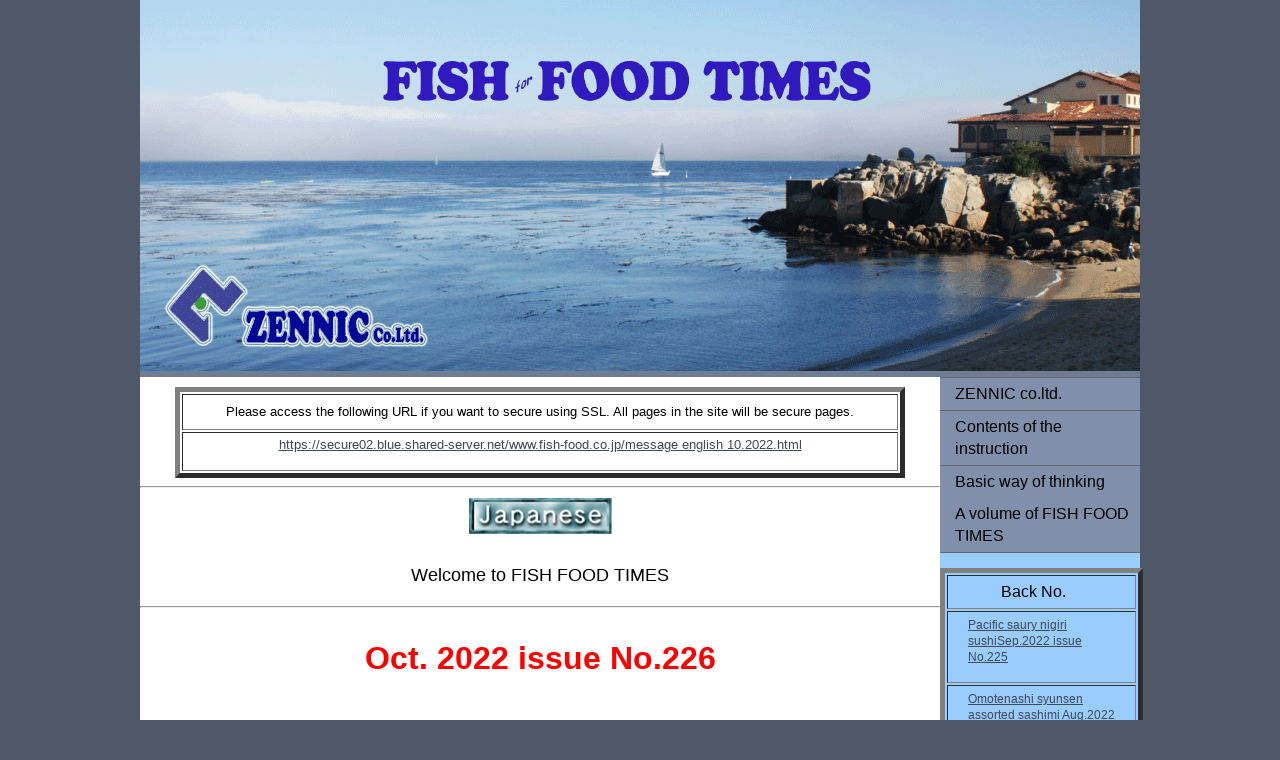

--- FILE ---
content_type: text/html
request_url: https://secure02.blue.shared-server.net/www.fish-food.co.jp/message%20english%2010.2022.html
body_size: 15061
content:
<!doctype html>
<html>
<head>
    <!-- Google tag (gtag.js) -->
<script async src="https://www.googletagmanager.com/gtag/js?id=G-21VWZR0HKV"></script>
<script>
  window.dataLayer = window.dataLayer || [];
  function gtag(){dataLayer.push(arguments);}
  gtag('js', new Date());

  gtag('config', 'G-21VWZR0HKV');
</script>
<meta charset="Shift_JIS">
<title>FISH FOOD TIIMES ENGLISH 10.2022 Fresh fish consultant Tomoyasu Higuchi</title>
<style type="text/css">
<!--
body {
	font: 100%/1.4 "ヒラギノ角ゴ Pro W3", "Hiragino Kaku Gothic Pro", "メイリオ", Meiryo, Osaka, "ＭＳ Ｐゴシック", "MS P Gothic", sans-serif;
	background-color: #4E5869;
	margin: 0;
	padding: 0;
	color: #000;
}

/* ~~ エレメント / タグセレクター ~~ */
ul, ol, dl { /* ブラウザー間の相違により、リストの余白とマージンをゼロにすることをお勧めします。一貫性を保つために、量をここで指定するか、リストに含まれるリスト項目 (LI、DT、DD) で指定できます。より詳細なセレクターを記述しない限り、ここで指定する内容が .nav リストにも適用されることに注意してください。 */
	padding: 0;
	margin: 0;
}
h1, h2, h3, h4, h5, h6, p {
	margin-top: 0;	 /* 上マージンを削除すると、マージンを含む div からマージンがはみ出す場合があるという問題を回避できます。残った下マージンにより、後続のエレメントからは離されます。 */
	padding-right: 15px;
	padding-left: 15px; /* div 自体ではなく div 内でエレメントの両側に余白を追加すると、ボックスモデル計算が不要になります。代わりに、両側に余白を指定した div をネストして使用することもできます。 */
	font-family: "ヒラギノ角ゴ Pro W3", "Hiragino Kaku Gothic Pro", "メイリオ", Meiryo, Osaka, "ＭＳ Ｐゴシック", "MS PGothic", sans-serif;
}
a img { /* このセレクターは、一部のブラウザーでイメージをリンクで囲んだ場合にイメージの周囲に表示される初期設定の青いボーダーを削除します。 */
	border: none;
}

/* ~~ サイトのリンクのスタイル付けは、ホバー効果を作成するセレクターグループも含め、この順序にする必要があります。~~ */
a:link {
	color:#414958;
	text-decoration: underline; /* 非常に特殊な表示方法でリンクをスタイル付けする場合を除き、一目で見分けられるように下線を指定することをお勧めします。 */
}
a:visited {
	color: #4E5869;
	text-decoration: underline;
}
a:hover, a:active, a:focus { /* このセレクターグループは、キーボードを使用するユーザーに対し、マウスを使用するユーザーと同じホバー効果を提供します。 */
	color: #FFFFFF;
	font-family: "ヒラギノ角ゴ Pro W3", "Hiragino Kaku Gothic Pro", "メイリオ", Meiryo, Osaka, "ＭＳ Ｐゴシック", "MS PGothic", sans-serif;
	background-color: #6CF;
	font-size: 12px;
	text-align: left;
}

/* ~~ このコンテナが他のすべての div を囲み、パーセンテージに基づいた幅を指定します。~~ */
.container {
	width: 1000px;
	max-width: 1260px;/* レイアウトが大型モニターで広がりすぎないように、最大幅を指定することをお勧めします。これにより、読みやすい行の長さを保つことができます。IE6 ではこの宣言は無視されます。 */
	min-width: 780px;/* レイアウトが狭くなりすぎないように、最小幅を指定することをお勧めします。これにより、サイドカラムで読みやすい行の長さを保つことができます。IE6 ではこの宣言は無視されます。 */
	background-color: #FFF; /* 幅に加え、両側を自動値とすることで、レイアウトが中央に揃います。.container の幅を 100% に設定した場合、これは必要ありません。 */
	margin-top: 0;
	margin-right: auto;
	margin-bottom: 0;
	margin-left: auto;
}

/* ~~ ヘッダーには幅は指定されません。ヘッダーはレイアウトの幅全体まで広がります。ヘッダーには、ユーザー独自のリンクされたロゴに置き換えられるイメージプレースホルダーが含まれます。~~ */
.header {
	background-color: #6F7D94;
}

/* ~~ レイアウトに使用するカラムです。~~ 

1) 余白は、div の上部または下部にのみ配置されます。これらの div 内のエレメントには、それ自体に余白があるので、ボックスモデル計算を行う必要がありません。ただし、div 自体に両側の余白やボーダーを指定した場合、その値が加算されたものが合計幅になることに注意してください。div 内のエレメントの余白を削除し、さらにその div 内に、全体のデザインに必要な幅や余白を指定していない 2 つ目の div を追加することもできます。

2) カラムはすべてフロートしているため、マージンは指定されていません。マージンを追加する必要がある場合は、フロート方向には指定しないでください (例えば、右フロートに設定した div の右マージン)。多くの場合、代わりに余白を使用できます。このルールに従わない場合は、div のルールに「display:inline」宣言を追加し、一部のバージョンの Internet Explorer でマージンが 2 倍になるバグを回避する必要があります。

3) クラスはドキュメント内で複数回使用できるので (またエレメントには複数のクラスを適用できます)、カラムには ID ではなくクラス名が割り当てられます。例えば、必要に応じて 2 つのサイドバー div をスタックできます。クラスを各ドキュメントで一度しか使用しないのであれば、ユーザーの好みに応じて、クラス名を ID に変更することができます。

4) ナビゲーションを右ではなく左に配置したい場合、これらのカラムを反対方向にフロートさせると (すべて右方向にする代わりに、すべて左方向に設定)、反転してレンダリングされます。HTML ソース内で div を移動する必要はありません。

*/
.sidebar1 {
	float: right;
	width: 200px;
	background-color: #99CCFF;
	padding-bottom: 0px;
	font-family: "ヒラギノ角ゴ Pro W3", "Hiragino Kaku Gothic Pro", "メイリオ", Meiryo, Osaka, "ＭＳ Ｐゴシック", "MS PGothic", sans-serif;
	color: #000;
}
.content {
	width: 800px;
	float: right;
	padding-top: 10px;
	padding-right: 0;
	padding-bottom: 10px;
	padding-left: 0;
}

/* ~~ このセレクターグループは、.content 内のリストに領域間隔を指定します。~~ */
.content ul, .content ol { 
	padding: 0 15px 15px 40px; /* この余白は、上述の見出しと段落ルールの右の余白を表します。下の余白はリスト内の他のエレメントとの間隔用に配置され、左の余白はインデント作成用に配置されています。これは必要に応じて調整できます。 */
}

/* ~~ ナビゲーションリストのスタイル付け (Spry などの事前作成済みのフライアウトメニューを使用する場合は削除できます) ~~ */
ul.nav {
	list-style: none; /* リストのマーカーを削除します。 */
	border-top: 1px solid #666; /* リンク用の上部のボーダーを作成します。他のすべてのものは LI 上で下部のボーダーを使用して配置されます。 */
	margin-bottom: 15px; /* 下のコンテンツのナビゲーション間の間隔を作成します。 */
	background-color: #06F;
}
ul.nav li {
	border-bottom: 1px solid #666; /* ボタンの区切り線を作成します。 */
}
ul.nav a, ul.nav a:visited { /* これらのセレクターをグループ化することで、リンクのボタン表示が訪問後も確実に保持されます。 */
	padding: 5px 5px 5px 15px;
	display: block; /* リンクにブロックプロパティを指定し、リンクが含まれる LI 全体がリンクになるようにします。これにより、領域全体がマウスのクリックに反応するようになります。 */
	text-decoration: none;
	background-color: #8090AB;
	color: #000;
}
ul.nav a:hover, ul.nav a:active, ul.nav a:focus { /* マウスを使用する場合もキーボードを使用する場合も、背景色とテキストカラーを変更します。 */
	background-color: #0000CC;
	color: #FFF;
}

/* ~~ フッター ~~ */
.footer {
	padding: 10px 0;
	background-color: #99CCFF;
	position: relative;/* IE6 に、適切にクリアするための hasLayout を指定します。 */
	clear: both; /* この clear プロパティにより .container は、カラムの範囲がどこまでかを認識してその範囲を含めるようになります。 */
}

/* ~~ その他の float/clear クラス ~~ */
.fltrt {  /* このクラスを使用すると、ページ内でエレメントを右にフローティングさせることができます。フローティングさせるエレメントは、ページ内で横に並べて表示するエレメントの前に指定する必要があります。 */
	float: right;
	margin-left: 8px;
}
.fltlft { /* このクラスを使用すると、ページ内でエレメントを左にフローティングさせることができます。フローティングさせるエレメントは、ページ内で横に並べて表示するエレメントの前に指定する必要があります。 */
	float: left;
	margin-right: 8px;
}
.clearfloat { /* このクラスは、#footer が #container から削除されているか取り出されている場合に、<br /> または空の div で、フローティングさせる最後の div に続く最後のエレメントとして (#container 内に) 配置できます。 */
	clear:both;
	height:0;
	font-size: 1px;
	line-height: 0px;
}
.back {font-size: 36%;
}
.back2 {
	font-size: 100%;
	color: #FFF;
}
.back3 {
	font-size: 12px;
	color: #FFFFFF;
	font-family: "ヒラギノ角ゴ Pro W3", "Hiragino Kaku Gothic Pro", "メイリオ", Meiryo, Osaka, "ＭＳ Ｐゴシック", "MS PGothic", sans-serif;
}
.month {color: #F00;
	text-align: center;
	padding-top: 20px;
	padding-right: 20px;
	padding-bottom: 0px;
	padding-left: 20px;
}
.month {
	color: #282828;
	font-size: 36px;
}
.yokoso {width: 800px;
}
.yokoso {text-align: center;
	padding-left: 0px;
	padding-top: 0px;
	font-size: 18px;
}
.ss {
	font-size: 16px;
	text-align: left;
	left: 0px;
	padding-right: 0px;
	padding-left: 0px;
}
.koshin {
	text-align: center;
	color: #000;
}
.table1 {
	text-align: center;
}
.table2 {
	text-align: center;
}
.sidebar3 {
	word-spacing: 200em;
	font-family: "ヒラギノ角ゴ Pro W3", "Hiragino Kaku Gothic Pro", "メイリオ", Meiryo, Osaka, "ＭＳ Ｐゴシック", "MS PGothic", sans-serif;
	font-size: 14px;
	color: #FFF;
	text-align: left;
}
.sidebar3 {
	font-family: "ヒラギノ角ゴ Pro W3", "Hiragino Kaku Gothic Pro", "メイリオ", Meiryo, Osaka, "ＭＳ Ｐゴシック", "MS PGothic", sans-serif;
	font-size: 12px;
	color: #FFFFFF;
}
.iken {
	text-align: center;
	font-size: small;
}
.sidebar3 {
	font-family: "ヒラギノ角ゴ Pro W3", "Hiragino Kaku Gothic Pro", "メイリオ", Meiryo, Osaka, "ＭＳ Ｐゴシック", "MS PGothic", sans-serif;
	font-size: 12px;
	color: #FFF;
	background-color: #6CF;
	text-align: left;
	width: 200px;
}
.container .sidebar1 table tr td .back3 .sidebar3 .back3 {
	color: #FFF;
}
.container .sidebar1 table tr td .back3 .sidebar3 a {
	color: #FFF;
}
.container .content table tr td p span {
	font-family: "ＭＳ Ｐ明朝", "MS PMincho", "ヒラギノ明朝 Pro W3", "Hiragino Mincho Pro", serif;
}
#table1 {
	font-family: "ヒラギノ角ゴ Pro W3", "Hiragino Kaku Gothic Pro", "メイリオ", Meiryo, Osaka, "ＭＳ Ｐゴシック", "MS PGothic", sans-serif;
	font-size: 12px;
}
.container .content table {
	font-family: "ヒラギノ角ゴ Pro W3", "Hiragino Kaku Gothic Pro", "メイリオ", Meiryo, Osaka, "ＭＳ Ｐゴシック", "MS PGothic", sans-serif;
	text-align: center;
	font-size: small;
}
.日付 {	color: #F00;
	font-family: "ヒラギノ角ゴ Pro W3", "Hiragino Kaku Gothic Pro", "メイリオ", Meiryo, Osaka, "ＭＳ Ｐゴシック", "MS PGothic", sans-serif;
}
.englishside {
	font-family: "ヒラギノ角ゴ Pro W3", "Hiragino Kaku Gothic Pro", "メイリオ", Meiryo, Osaka, "ＭＳ Ｐゴシック", "MS PGothic", sans-serif;
	font-size: 12px;
	text-align: left;
	word-spacing: 200em;
	width: 200px;
}
.iken1 {	text-align: center;
}
.koshin1 {	text-align: left;
	color: #000;
}
.koshin11 {text-align: center;
	color: #000;
}
.month1 {color: #F00;
	text-align: center;
	padding-top: 20px;
	padding-right: 20px;
	padding-bottom: 0px;
	padding-left: 20px;
}
.month1 {
    color: #F00;
    font-size: xx-large;
}
.iken2 {	text-align: center;
	font-size: x-small;
}
-->
</style><!--[if lte IE 7]>
<style>
.content { margin-right: -1px; } /* この 1 ピクセルの負のマージンはこのレイアウトのどのカラムにも配置でき、同じ補正効果を持ちます。 */
ul.nav a { zoom: 1; }  /* zoom プロパティにより、IE の hasLayout をトリガーします。これは、リンク間の余分なホワイトスペースを修正するのに必要です。 */
</style>
<![endif]-->
<style type="text/css">
<!--
p.MsoNormal {
margin:0mm;
margin-bottom:.0001pt;
text-align:justify;
text-justify:inter-ideograph;
font-size:12.0pt;
font-family:"游明朝",serif;
}
.month2 {color: #F00;
	text-align: center;
	padding-top: 20px;
	padding-right: 20px;
	padding-bottom: 0px;
	padding-left: 20px;
}
.month2 {color: #F00;
	font-size: 36px;
}
.iken11 {text-align: center;
	font-size: x-small;
}
-->
</style>
</head>

<body>
<div class="container">
  <div class="header"><img src="img/2020.11/zennic-co.ltd.gif" width="1000" height="371" alt=""></div>
  <div class="sidebar1">
    <ul class="nav">
      <li><a href="cook fish1 eng.html">ZENNIC co.ltd.</a></li>
      <li><a href="cook fish2 eng.html">Contents of the instruction</a></li>
      <li><a href="basic thinking eng.html">Basic way of thinking</a> <a href="message english ver. index.html">A volume of FISH FOOD TIMES</a> </li>
    </ul>
    <table width="203" border="5" cellpadding="5">
      <tr>
        <td align="left">　　　Back No.</td>
      </tr>
      <tr>
        <td align="left"><p class="back3"><a href="message english 9.2022.html">Pacific saury nigiri sushi</a><a href="message english 9.2022.html">Sep.2022 issue No.225</a></p></td>
      </tr>
      <tr>
        <td align="left"><p class="back3"><a href="message english 8.2022.html">Omotenashi syunsen assorted sashimi </a><a href="message english 8.2022.html">Aug.2022 issue No.224</a></p></td>
      </tr>
      <tr>
        <td align="left"><p class="back3"><a href="message english 7.2022.html">Syunsen assorted sashimi </a><a href="message english 7.2022.html">Jul.2022 issue No.223</a></p></td>
      </tr>
      <tr>
        <td align="left"><p class="back3"><a href="message english 6.2022.html">Red spotted grouper</a><a href="message english 6.2022.html">Jun.2022 issue No.222</a></p></td>
      </tr>
      <tr>
        <td align="left"><p class="back3"><a href="message english 5.2022.html">War &amp; fish </a><a href="message english 5.2022.html">May.2022 issue No.221</a></p></td>
      </tr>
      <tr>
        <td align="left"><p class="back3"><a href="message english 4.2022.html">Japanese whiting dishs</a><a href="message english 4.2022.html"> Apr.2022 issue No.220</a></p></td>
      </tr>
      <tr>
        <td align="left"><p class="back3"><a href="message english 3.2022.html">Japanese littleneck clam in seawater bag</a><a href="message english 3.2022.html"> Mar.2022 issue No.219</a></p></td>
      </tr>
      <tr>
        <td align="left"><p class="back3"><a href="message english 2.2022.html">Broadbanded thorny dishes</a><a href="message english 5.2022.html"> Feb.2022 issue No.218</a></p></td>
      </tr>
      <tr>
        <td align="left"><p class="back3"><a href="message english 1.2022.html">How the fisheries section survives</a><a href="message english 1.2022.html"> Jan.2022 issue No.217</a></p></td>
      </tr>
      <tr>
        <td align="left"><p class="back3"><a href="message english 12.2021.html">Yellow drum dishes</a><a href="message english 12.2021.html"> Dec.2021 issue No.216</a></p></td>
      </tr>
      <tr>
        <td align="left"><span class="back3"><a href="message english 10.2021.html"> </a><a href="message english 11.2021.html">I wanted to eat spiny lobster, but.. </a><a href="message english 11.2021.html">Nov.2021 issue No.215</a></span></td>
      </tr>
      <tr>
        <td align="left"><span class="back3"><a href="message english 10.2021.html">  Sesame macrel is sefe with SeiroganOct.2021 issue No.214</a></span></td>
      </tr>
      <tr>
        <td align="left"><span class="back3"> <strong>No.213 is not translated into English because of the author's honor.</strong></span></td>
      </tr>
      <tr>
        <td align="left"><span class="back3"><a href="message english 8.2021.html"> sashimiRed &amp; white assorted sashimi of boniito &amp; swordtip squid Aug.2021 issue No.212</a></span></td>
      </tr>
      <tr>
        <td align="left"><span class="back3"><a href="message english 7.2021.html">Liverless unicorn leatherjacket</a><a href="message english 7.2021.html"> sashimi &amp; sushi Jul.2021 issue No.211</a></span></td>
      </tr>
      <tr>
        <td align="left"><span class="back3"><a href="message english 6.2021.html">Very big largehead hairtail</a><a href="message english 6.2021.html"> Jun.2021 issue No.210</a></span></td>
      </tr>
      <tr>
        <td align="left"><span class="back3"><a href="message english 5.2021.html">Kisslip cuttlefish products</a><a href="message english 5.2021.html"> May.2021 issue No.209</a></span></td>
      </tr>
      <tr>
        <td align="left"><span class="back3"><a href="message english 4.2021.html">Young albacore hiratsukuri sashimi</a><a href="message english 4.2021.html"> Apr.2021 issue No.208</a></span></td>
      </tr>
      <tr>
        <td align="left"><span class="back3"><a href="message english 3.2021.html">False fusus assotted sashimi</a><a href="message english 3.2021.html"> Mar.2021 issue No.207</a></span></td>
      </tr>
      <tr>
        <td align="left"><span class="back3"><a href="message english 2.2021.html">Blue fin searobin figure sashimi</a><a href="message english 2.2021.html"> Feb.2021 issue No.206</a></span></td>
      </tr>
      <tr>
        <td align="left"><span class="back3"><a href="message english 1.2021.html">1 slice salmon in 2 days  　</a><a href="message english 1.2021.html"> Jan. 2021 issue No.205</a></span></td>
      </tr>
      <tr>
        <td align="left"><span class="back3"><a href="message english 12.2020.html">Sandfish sashimi &amp; nigirisushi</a><a href="message english 12.2020.html">i Dec. 2020 issue No.204</a></span></td>
      </tr>
      <tr>
        <td align="left"><span class="back3"><a href="message english 11.2020.html">Fish </a><a href="message english 11.2020.html">in Aomori Nov. 2020 issue No.203</a></span></td>
      </tr>
      <tr>
        <td align="left"><span class="back3"><a href="message english 10.2020.html">Rainbow r</a><a href="message english 10.2020.html">unner sashimi Oct. 2020 issue No.202</a></span></td>
      </tr>
      <tr>
        <td align="left"><span class="back3"><a href="message english 9.2020.html">Longfinned </a><a href="message english 9.2020.html">bulleseye fried skin with scales Sep. 2020 issue No.201</a></span></td>
      </tr>
      <tr>
        <td align="left"><span class="back3"><a href="message english 8.2020.html">White trevally sashimi &amp; sushi</a><a href="message english 8.2020.html">Aug. 2020 issue No.200</a></span></td>
      </tr>
      <tr>
        <td align="left"><span class="back3"><a href="message english 7.2020.html">Gurukun figure sashimi </a><a href="message english 7.2020.html">Jul. 2020 issue No.199</a></span></td>
      </tr>
      <tr>
        <td align="left"><span class="back3"><a href="message english 6.2020.html">Commercialization of Japanese seabass </a><a href="message english 6.2020.html">May. 2020 issue No.198</a></span></td>
      </tr>
      <tr>
        <td align="left"><span class="back3"><a href="message english 5.2020.html">Bonito silver skin sashimi. </a><a href="message english 5.2020.html">May. 2020 issue No.197</a></span></td>
      </tr>
      <tr>
        <td align="left"><span class="back3"><a href="message english 4.2020.html">Coonstripe shrimp sashimi. </a><a href="message english 4.2020.html">Apr. 2020 issue No.196</a></span></td>
      </tr>
      <tr>
        <td align="left"><span class="back3"><a href="message english 3.2020.html">Japanese amberjack products. </a><a href="message english 3.2020.html">Mar. 2020 issue No.195</a></span></td>
      </tr>
      <tr>
        <td align="left"><span class="back3"><a href="message english 2.2020.html">Herring honegiri. </a><a href="message english 2.2020.html">Feb. 2020 issue No.194</a></span></td>
      </tr>
      <tr>
        <td align="left"><span class="back3"><a href="message english 1.2020.html">Fish shop sushi can be savior of fisheries dept. </a><a href="message english 1.2020.html">Jan. 2020 issue No.193</a></span></td>
      </tr>
      <tr>
        <td align="left"><span class="back3"><a href="message english 12.2019.html">Pacific cod hot pot fillet</a><a href="message english 12.2019.html"> Dec. 2019 issue No.192</a></span></td>
      </tr>
      <tr>
        <td align="left"><span class="back3"><a href="message english 11.2019.html">The situation of fishfood in Bangkok</a><a href="message english 11.2019.html"> Nov. 2019 issue No.191</a></span></td>
      </tr>
      <tr>
        <td align="left"><span class="back3"><a href="message english 10.2019.html">Striped bonito sashimi </a><a href="message english 10.2019.html">Oct. 2019 issue No.190</a></span></td>
      </tr>
      <tr>
        <td align="left"><span class="back3"><a href="message english 9.2019.html">Hanasaki crab with boiled</a><a href="message english 9.2019.html"> Sep. 2019 issue No.189</a></span></td>
      </tr>
      <tr>
        <td align="left"><span class="back3"><a href="message english 8.2019.html">Wrasse sushi      </a><a href="message english 8.2019.html">Aug. 2019 issue No.188</a></span></td>
      </tr>
      <tr>
        <td align="left"><span class="back3"><a href="message english 7.2019.html">Red sea urchin squid sushi</a> <a href="message english 7.2019.html">Jul. 2019 issue No.187</a></span></td>
      </tr>
      <tr>
        <td align="left"><span class="back3"><a href="message english 6.2019.html">Spotted knifejaw sasihimi</a> <a href="message english 6.2019.html"> Jun. 2019 issue No.186</a></span></td>
      </tr>
      <tr>
        <td align="left"><span class="back3"><a href="message english 5.2019.html">Blue fusilie sasihimi</a> <a href="message english 5.2019.html">May.2019 issue No.185</a></span></td>
      </tr>
      <tr>
        <td align="left"><span class="back3"><a href="message english 4.2019.html">Sashimi &amp; sushi made with small blue fin tuna</a><a href="message english 4.2019.html"> Apr. 2019 issue No.184</a></span></td>
      </tr>
      <tr>
        <td align="left"><span class="back3"><a href="message english 3.2019.html">Delicious japanese common squid</a><a href="message english 3.2019.html"> Mar. 2019 issue No.183</a></span></td>
      </tr>
      <tr>
        <td align="left"><span class="back3"><a href="message english 2.2019.html">Again,what is mentaiko?     </a><a href="message english 2.2019.html">  Feb. 2019 issue No.182</a></span></td>
      </tr>
      <tr>
        <td align="left"><span class="back3"><a href="message english 1.2019.html">Revitalization of fish shop </a><a href="message english 1.2019.html">Jan. 2019 issue No.181</a></span></td>
      </tr>
      <tr>
        <td align="left"><span class="back3"><a href="message english 12.2018.html">Female is winter , male is summer  </a><a href="message english 12.2018.html">Dec. 2018 issue No.180</a></span></td>
      </tr>
      <tr>
        <td align="left"><span class="back3"><a href="message english 11-2.2018.html">Rich nature &amp; multi-ethnic city vancouver</a><a href="message english 11-2.2018.html"> Nov. 2018 issue No.179-2</a></span></td>
      </tr>
      <tr>
        <td align="left"><span class="back3"><a href="message english 11-1.2018.html">Going  com. change the future of Seallle</a><a href="message english 11-1.2018.html"> Nov. 2018 issue No.179-1</a></span></td>
      </tr>
      <tr>
        <td align="left"><span class="back3"><a href="message english 10.2018.html">Blackfin seabass sashimi &amp; slide </a><a href="message english 10.2018.html"> Oct. 2018 issue No.178</a></span></td>
      </tr>
      <tr>
        <td align="left"><span class="back3"><a href="message english 9.2018.html">Gray large-eye bream sashimi &amp; sushi </a><a href="message english 9.2018.html"> Sep. 2018 issue No.177</a></span></td>
      </tr>
      <tr>
        <td align="left"><span class="back3"><a href="message english 8.2018.html">Hand-made boiled octopus Aug. 2018 issue No.176</a></span></td>
      </tr>
      <tr>
        <td align="left"><span class="back3"><a href="message english 7.2018.html">Eel Suchi Assortment Jul. 2018 issue No.175</a></span></td>
      </tr>
      <tr>
        <td align="left"><span class="back3"><a href="message english 6.2018.html">Variety of Japanese horse mackerel Jun. 2018 issue No.174</a></span></td>
      </tr>
      <tr>
        <td align="left"><span class="back3"><a href="message english 5.2018.html">Lavender jobfish figure sashimi May 2018 issue No.173</a></span></td>
      </tr>
      <tr>
        <td align="left"><span class="back3"><a href="message english 4.2018.html">Black seabream cuisine Apr. 2018 issue No.172</a></span></td>
      </tr>
      <tr>
        <td align="left"><span class="back3"><a href="message english 3.2018.html">Boring clam figure sashimi Mar. 2018 issue No.171</a></span></td>
      </tr>
      <tr>
        <td align="left"><span class="back3"><a href="message english 2.2018.html">Starry flounder sashimi &amp; nigirisushi Feb. 2018 issue No.170</a></span></td>
      </tr>
      <tr>
        <td align="left"><span class="back3"><a href="message english 1.2018.html">The style of fish shop sushi Jan. 2018 issue No.169</a></span></td>
      </tr>
      <tr>
        <td align="left"><span class="back3"><a href="message english 12.2017.html">Value added prodct of snow crab Dec. 2017 issue No.168</a></span></td>
      </tr>
      <tr>
        <td align="left"><span class="back3"><a href="message english 9.2017.html"> </a><a href="message english 11.2017.html">One side of Italian fish dish</a><a href="message english 11.2017.html"> Nov. 2017 issue No.167</a></span></td>
      </tr>
      <tr>
        <td align="left"><span class="back3"><a href="message english 9.2017.html"> </a><a href="message english 10.2017.html">White croaker hiratsukuri sashimi・nigirisushi・fillet</a><a href="message english 10.2017.html"> Oct. 2017 issue No.166</a></span></td>
      </tr>
      <tr>
        <td align="left"><span class="back3"><a href="message english 9.2017.html"> Cornetfish nigiri sushi &amp; usutsukuri sashimi Sep. 2017 issue No.165</a></span></td>
      </tr>
      <tr>
        <td align="left"><span class="back3"><a href="message english 8.2017.html"> Four-line tongue-sole nigiri sushi &amp; usutsukuri sashimi Aug. 2017 issue No.164</a></span></td>
      </tr>
      <tr>
        <td align="left"><span class="back3"><a href="message english 7.2017.html"> Emperor red snapper sashimi Jul. 2017 issue No.163</a></span></td>
      </tr>
      <tr>
        <td align="left"><span class="back3"><a href="message english 6.2017.html"> Damselfish cuisine Jun. 2017 issue No.162</a></span></td>
      </tr>
      <tr>
        <td align="left"><span class="back3"><a href="message english 5.2017.html"> Golden threadfin bream kobujime hiratsukuri sashimi May.2017 issue No.161</a></span></td>
      </tr>
      <tr>
        <td align="left"><span class="back3"><a href="message english 4.2017.html"> Redlip mullet usutsukuri sashimi Apr.2017 issue No.160</a></span></td>
      </tr>
      <tr>
        <td align="left"><span class="back3"><a href="message english 3.2017.html"> Hairy stingfish sashimi Mar.2017 issue No.159</a></span></td>
      </tr>
      <tr>
        <td align="left"><span class="back3"><a href="message english 2.2017.html"> John Dory sashimi &amp; nigirisushi Feb.2017 issue No.158</a></span></td>
      </tr>
      <tr>
        <td align="left"><span class="back3"> <strong>No.157 is not translated into English because of the author's honor.</strong></span> </td>
      </tr>
      <tr>
        <td align="left"><span class="back3"><a href="message english 12.2016.html"> White trevelly usutsukuri sashimi Dec.2016 issue No.156</a></span></td>
      </tr>
      <tr>
        <td align="left"><span class="back3"><a href="message english 11.2016.html"> Shaghai crab cuisine  Nov.2016 issue No.155</a></span></td>
      </tr>
      <tr>
        <td align="left"><span class="back3"><a href="message english 11-2.2016.html"> Shaghai fish cuisine Nov.2016 issue No.155-2</a></span></td>
      </tr>
      <tr>
        <td align="left"><span class="back3"><a href="message english 10.2016.html"> Sunrise perch sashimi and sushi Oct.2016 issue No.154</a></span></td>
      </tr>
      <tr>
        <td align="left"><span class="back3"><a href="message english 9.2016.html"> Yellow groupet usutsukuri sashimi  Sep.2016 issue No.153</a></span></td>
      </tr>
      <tr>
        <td align="left"><span class="back3"><a href="message english 8.2016.html"> Longtail tuna hiratsukuri  sashimi Aug. 2016 issue No.152</a></span></td>
      </tr>
      <tr>
        <td align="left"><span class="back3"><a href="message english 7.2016.html"> Stingray  sashimi &amp; sushi Jul.2016 issue No.151</a></span></td>
      </tr>
      <tr>
        <td align="left"><span class="back3"><a href="message english 7-2.2016.html"> Stingray   cuisine Jul.2016 issue No.151-2</a></span></td>
      </tr>
      <tr>
        <td align="left"><span class="back3"><a href="message english 6.2016.html"> Segoshi figure sashimi of Ayu Jun. 2016 issue No.150</a></span></td>
      </tr>
      <tr>
        <td align="left"><a href="message english 6-2.2016.html" class="back3">Ayu figure sushi Jun.2016 issue No.150-2</a></td>
      </tr>
      <tr>
        <td align="left" class="back3"><a href="message english 5.2016.html"> Red-spotted rocked grilled sashimi </a><a href="message english 5.2016.html">May.2016 issue No.149</a></td>
      </tr>
      <tr>
        <td align="left"><span class="back3"><a href="message english 4.2016.html"> Mink whale unesu slice Apr.2016 issue No.148</a></span></td>
      </tr>
      <tr>
        <td align="left"><span class="back3"><a href="message english 4-2.2016.html"> Nigirisushi and sashimi  of Mink whale lean meat Apr.2016 issue No.148-2</a></span></td>
      </tr>
      <tr>
        <td align="left"><span class="back3"><a href="message english 3.2016.html"> Nigirisushi and Broiled hiratsukuri sashimi of Mackerel tuna Mar.2016 issue No.147</a></span></td>
      </tr>
      <tr>
        <td align="left"><span class="back3"><a href="message english 2.2016.html"> Halibut sashimi  Feb.2016 issue No.146</a></span></td>
      </tr>
      <tr>
        <td align="left"><span class="back3"><a href="message english 1.2016.html">Catfish usutukuri sashimi Jan.2016 issue No.145</a></span></td>
      </tr>
      <tr>
        <td align="left"><span class="back3"><a href="message english 1-2.2016.html">Catfish Nigirisushi Jan.2016 issue No.145-2</a></span></td>
      </tr>
      <tr>
        <td align="left"><span class="back3"><a href="message english 12.2015.html">Skewers of abacus ball Dec.2015 issue No.144</a></span></td>
      </tr>
      <tr>
        <td align="left"><span class="back3"><a href="message english 12-2.2015.html">Mullet arai sashimi Dec.2015 issue No.144-2</a></span></td>
      </tr>
      <tr>
        <td align="left"><span class="back3"><a href="message english 11.2015.html">Difference in the fish meal across the sea Nov.2015 issue No.143</a></span></td>
      </tr>
      <tr>
        <td align="left"><span class="back3"><a href="message english 11-2.2015.html">Difference in the fish meal across the sea Nov.2015 issue No.143-2</a></span></td>
      </tr>
      <tr>
        <td align="left"><span class="back3"><a href="message english 10.2015.html">All of sardine(sashimi &amp; nigirisushi)Oct.2015 issue No.142</a></span></td>
      </tr>
      <tr>
        <td align="left"><span class="back3"><a href="message english 9.2015.html">Figure sales of amberjac slice(Sep.2015 issue No.141)</a><a href="message153.html"></a></span></td>
      </tr>
      <tr>
        <td align="left"><span class="back3"><a href="message english 8.2015.html">Indian Mackerel hiratsukuri sashimi  (Aug.2015 issue No.140)</a><a href="message153.html"></a></span></td>
      </tr>
      <tr>
        <td align="left"><span class="back3"><a href="message english 7.2015.html">Tokobushi abalone assorted sashimi   (Jul.2015 issue No.139)</a><a href="message153.html"></a></span></td>
      </tr>
      <tr>
        <td width="177" align="left"><span class="back3"><a href="message english 6.2015.html"> Alive rabbitfish hiratsukuri sashimi   (Jun.2015 issue No.138)</a><a href="message153.html"></a></span></td>
      </tr>
      <tr>
        <td width="177" align="left"><span class="back3"><a href="message english 5.2015.html">Pomfret broiled hiratsukuri sashimi   (May.2015 issue No.137)</a><a href="message152.html"></a></span></td>
      </tr>
      <tr>
        <td width="177" align="left"><span class="back3"><a href="message english 4.2015.html">Fillets with bone,with head of Ruby snapper Apr.2015 issue No.136</a></span></td>
      </tr>
      <tr>
        <td width="177" align="left" class="back3"><a href="message english 3.2015.html">The fish-figure of halfbeak sashimi,halfbeak nigirisushi,halfbeak vinegared Mar.2015 issue No.135</a></td>
      </tr>
      <tr>
        <td width="177" align="left" class="back3"><a href="message english 2.2015.html">Red sea bream nigiri sushi Feb.2015 issue No.134</a></td>
      </tr>
      <tr>
        <td width="177" align="left" class="back3"><a href="message english 1.2015.html">Recommended raw fish face-fo-face naked selling Jan.2015 issue No.133</a></td>
      </tr>
      <tr>
        <td width="177" align="left" class="back3"><a href="message english 12.2014.html">Tuskfish usutsukuri sashimi Dec.2014 issue No.132</a></td>
      </tr>
      <tr>
        <td width="177" align="left" class="back3"><a href="message english 11.2014.html">A fish-figure sashimi of Lobster Nov.2014 issue No.131</a></td>
      </tr>
      <tr>
        <td width="177" align="left" class="back3"><a href="message english 10.2014.html">Broiled mackerel  hiratukurisashimi   Oct.2014 issue No.130</a></td>
      </tr>
      <tr>
        <td width="177" align="left" class="back3"><a href="message english 9.2014.html">Sockeye salmon steak Sep.2014 issue No.129</a></td>
      </tr>
      <tr>
        <td width="177" align="left" class="back3"><a href="message english 8.2014.html">Carp arai sashimi Aug.2014 issue No.128</a></td>
      </tr>
      <tr>
        <td width="177" align="left" class="back3"><a href="message english 7.2014.html">Syunsen sashimi assortment Jul.2014 issue No.127</a></td>
      </tr>
      <tr>
        <td width="177" align="left" class="back3"><a href="message english 6.2014.html">Grenadier anchovy whole fish sashimi Jun.2014 issue No.126</a></td>
      </tr>
      <tr>
        <td width="177" align="left" class="back3"><a href="message english 5.2014.html">Rockfish sashimi (May.2014 issue No.125)</a><a href="message140.html"></a></td>
      </tr>
      <tr>
        <td width="177" align="left" class="back3"><a href="message english 4.2014.html">Sashimi and sushi tilefish seasonal Apr.2014 issue No.124</a></td>
      </tr>
      <tr>
        <td width="177" align="left" class="back3"><a href="message english 3.2014.html">Assorted sashimi of tuna fullness Mar.2014 issue No.123</a></td>
      </tr>
      <tr>
        <td width="177" align="left" class="back3"><a href="message english 2.2014.html">A Largescale blackfish nigirisushi of coldest Feb.2014 issue No.122</a></td>
      </tr>
      <tr>
        <td width="177" align="left" class="back3"><a href="message english 1.2014.html">Unachirashi sushi Jan.2014 issue No.121</a></td>
      </tr>
      <tr>
        <td width="177" align="left" class="back3"><a href="message english 12.2013.html">The charm of Argentine prawns Dec.2013 issue No.120</a></td>
      </tr>
      <tr>
        <td width="177" align="left" class="back3"><a href="message english 11.2013.html">Sydney Fishs Market Nov.2013 issue No.119</a></td>
      </tr>
      <tr>
        <td width="177" align="left" class="back3"><a href="message english ver.8.html">Raw autumn salmon skinfiring sashimi (Oct.2013 issue No.118)</a><a href="message133.html"></a></td>
      </tr>
      <tr>
        <td width="177" align="left" class="back3"><a href="message english ver.7.html">Greater amberjack  toro usutsukurisashimi (Sep.2013 issue No.117)</a><a href="message132.html"></a></td>
      </tr>
      <tr>
        <td width="177" align="left" class="back3"><a href="message english ver.6.html">A  sashimi of hiratukuri for the Brassy chub Aug.2013 issue No.116</a></td>
      </tr>
      <tr>
        <td width="177" align="left" class="back3"><a href="message english ver.5.html">A  sashimi of fish-figure for the Yariika Jul.2013 issue No.115</a></td>
      </tr>
      <tr>
        <td width="177" align="left" class="back3"><a href="message english ver.4.html">Gunt  sashimi of fish-figure for Leather parboiling   Jun.2013 issue No.114</a></td>
      </tr>
      <tr>
        <td width="177" align="left" class="back3"><a href="message english ver.3.html">Black scraper usutsukuri sashimi   May.2013 issue No.113</a></td>
      </tr>
      <tr>
        <td width="177" align="left" class="back3"><a href="message english ver. 2.html">The japanese ancyovy nigiri sushi Apr.2013 issue No.112</a></td>
      </tr>
      <tr>
        <td width="177" align="left" class="back3"><a href="message1 english.html">Syunsen sashimi chirashi sushi Mar.2013 issue No.111</a></td>
      </tr>
    </table>
  </div>
  <div class="content">
    <table width="730" border="5" align="center" cellpadding="3" cellspacing="2">
      <tr>
        <td height="28">Please access the following URL if you want to secure using SSL. All pages in the site will be secure pages.</td>
      </tr>
      <tr>
        <td><p><a href="https://secure02.blue.shared-server.net/www.fish-food.co.jp/message english 6.2019.html">https://secure02.blue.shared-server.net/www.fish-food.co.jp/message english 10</a><a href="https://secure02.blue.shared-server.net/www.fish-food.co.jp/message english 6.2019.html">.2022.html</a></p></td>
      </tr>
    </table>
    <hr>
    <p class="yokoso"><a href="index.html"><img src="img/BT1517.gif" alt="" width="150" height="42" border="0"></a></p>
    <p class="yokoso">Welcome to FISH FOOD TIMES</p>
    <hr>
    <p class="month1"><font size="6" class="日付"><b>Oct. 2022 issue No.226</b></font></p>
    <p class="month2"><img src="img/2022.10/2022.10-eng.title.gif" width="700" height="102" alt=""/></p>
    <p class="month2"><img src="img/2022.10/DTH02777.gif" width="600" height="564" alt=""/></p>
    <p class="month2">Tiger puffer sashimi</p>
    <hr>
    <h2>Ban on natural tiger puffer fishing lifted</h2>
    <p>The first auction of natural tiger puffer fish was held at Haedomari Market in Shimonoseki City, Yamaguchi Prefecture on the morning of Monday, September 26th this year. Following this, at Maisaka fishing port in Hamamatsu City, Shizuoka Prefecture, on October 1st, the ban on natural puffer fish from the Enshu Sea is lifted, so the first auction should be held on October 3rd. Around the time of the update to FISH FOOD TIMES October issue No.226, the season of natural tiger pufferfish will enter.</p>
    <p>There was a time when nearly 60% of the natural tiger puffer fish distributed in Japan was caught in the Enshu Sea, which includes Maisaka fishing port. While 90% of tiger puffer fish on the market are farmed, natural tiger puffer fish have a high rarity value, and about 80% of tiger puffer fish caught in Maisaka fishing port in the past were sent to the Haedomari market in Shimonoseki City. These were distributed as 'Shimonoseki brand'. The remaining 20% was sent to Nagoya and Tokyo, and it seems that it was indirectly brought to Osaka, which is the largest consumer of pufferfish in Japan, via the Haedomari market in Shimonoseki.</p>
    <p>However, there was a growing trend among locals to offer the natural tiger puffer fish caught in the Enshunada as a local brand, and in 2003, a pufferfish processing plant was established in Hamamatsu City, where it was sold under the brand name of &quot;Enshunada Natural Tiger Puffer&quot;　Since then, it has been recognized as one of the leading brands nationwide, such as being certified as a regional collective trademark.</p>
    <p>However, as shown in the table below, the amount of tiger puffer fish caught in Enshunada has been declining recently.</p>
    <p class="iken11"><img src="img/2022.10/ensyunada-eng.gif" width="500" height="418" alt=""/></p>
    <p>After that, instead of the Enshu Sea, the catch of natural tiger puffer fish has increased rapidly off the coast of Soma City, Fukushima Prefecture in Tohoku, where it was about 2.9 tons in 2019, about 6.3 tons in 2020, and about 27.8 tons in 2021. The fishing started on September 1 again this year, and by mid-September, a total of 8.3 tons were landed, a pace that surpasses last season. In this way, there is momentum contrary to the recent poor catch of natural tiger puffer in the Enshu Sea, and the catch seems to have completely reversed. In January of this year, the Soma Futaba Fisheries Cooperative (Soma City, Fukushima Prefecture) announced that it would sell tiger puffer fish caught in this area under the brand name &quot;Fukutora.&quot;</p>
    <p>In this way, the momentum of the unloading situation of natural tiger puffer fish is changing from off Enshunada in the Tokai to off Soma City in the Tohoku region. The mass media immediately tries to put this matter to rest with the empty words, &quot;Global warming is the cause.&quot; However, I would like to strongly say that the structure in the sea is not something that can be explained simply by such a thing.</p>
    <p>For example, in the Enshunada Sea, there is an abnormal occurrence of mackerel puffer, which belongs to the same puffer family and is a detriment to tiger puffer fishing. Mackerel puffers, which have sharp teeth, swarm around trapfish longline fishing rigs in the water and often bite them off. This is the main reason for the decrease in tiger puffer catches, which has continued to be poor in recent years.</p>
    <p>Tiger puffer is not the only species of pufferfish. In addition to edible pufferfish such as purple puffer, short-tailed puffer, spotted puffer, and white mackerel puffer, 53 different species of pufferfish have been identified in the waters near Japan alone. As mentioned above, there is no doubt that these are fighting for power in the sea, and especially expensive tiger puffer fish are caught in large numbers by being targeted by humans, which reduces their momentum in the sea.</p>
    <hr>
    <h2>Natural tiger puffer resources and price trends</h2>
    <p>On the other hand, according to the document &quot;About tiger puffer resource management&quot; released by the Fisheries Agency in November 2021, the results of the research and analysis are as follows. However, this is a limited number only for the west Japan region of the Sea of Japan, East China Sea, and Seto Inland Sea subgroups of tiger puffer in the figure below.（Please refer to the Fisheries Agency website for the English version of the chart below）</p>
    <p class="iken11">s<span class="iken11"><img src="img/2022.10/tora7.gif" width="500" height="369" alt=""/></span></p>
    <p>Changes in resource abundance and catch over the past 20 years are shown below.</p>
    <p class="iken11"><img src="img/2022.10/tora-1.gif" width="500" height="365" alt=""/></p>
    <p class="iken11"><img src="img/2022.10/tora8.gif" width="500" height="369" alt=""/></p>
    <p>The breakdown of tiger puffer resources is as follows.</p>
    <p class="iken11"><img src="img/2022.10/tora2.gif" width="500" height="365" alt=""/></p>
    <p>As such, the natural tiger puffer stock is said to be in a &quot;critical situation&quot;. The Honjyo Market in Osaka, which is the largest consumer of tiger puffer fish in Japan, determines the price of this rare natural tiger puffer fish. About 60% of tiger puffer fish is consumed in Osaka, and about 30% in Tokyo. After all, Osaka, which is said to be ``a city where many people who eats and drinks extravagantly and becomes poor'', influences the market price of tiger puffer fish. The graph below shows the price transition of natural tiger puffer fish at the Osaka Honjyo market.</p>
    <p class="iken1"><img src="img/2022.10/fugu-price-eng.gif" width="600" height="376" alt=""/></p>
    <p>Since the ban on natural tiger puffer fishing will be lifted from October and it will be received, there is a blank in the graph, and the market price of natural tiger puffer will not be established from April to September every year. At the auction held at the Osaka Honjo market in late October 2021, the wholesale price of natural tiger puffer per kg was 7,020 yen at the highest, 5,400 yen at the medium price, and 4,320 yen at the lowest price, compared to the same period in 2020. It was about 40% cheaper. From this, it can be said that the price per natural tiger blowfish in 2021 was about 4,500 to 10,000 yen.</p>
    <hr>
    <h2>farmed tiger puffer</h2>
    <p>On the other hand, what about farmed tiger puffer fish?</p>
    <p class="iken11"><img src="img/2022.10/tora3-eng.gif" width="400" height="439" alt=""/></p>
    <p>As shown in this graph, the national production of farmed tiger puffer was 3,824 tons in 2019, which is an order of magnitude larger than that of natural tiger puffer. And what about the price, let's refer to the Osaka Honjyo market price.</p>
    <p class="iken11"><img src="img/2022.10/tora4-eng.gif" width="618" height="386" alt=""/></p>
    <p>Looking at this graph, I think the average price of farmed tiger puffer is around 2,500 yen/kg, but the market price rose sharply this spring, exceeding 3,000 yen/kg, which is abnormal. This trend continued even at the end of September, and at the end of September, the person in charge of the shop where I requested purchases to make tiger puffer sashimi told me, ``Farmed products are still expensive, so I'd rather use natural products. It's better to do it.&quot; was the advice.</p>
    <p>It's a time when prices are rising for everything, so I didn't find it very strange to hear that. However, if you think about it, the sharp rise in the market since the beginning of this year was before the war of aggression against Ukraine. I speculated that this may be related to the fact that Japan has switched to a &quot;with corona&quot; policy and the demand for restaurants has recovered.</p>
    <p>In the case of cultured fish, not just tiger puffer, there are some things that cannot be ignored, not only the situation in Japan but also the influence of overseas trends on the market. In particular, we cannot ignore the influence of tiger puffer fish from China, so let's take a look at the circumstances around that. Although it is a little old as a material, there is a material announced by Mr. Takeshi Tajima, Chairman of Pacific Trading Co., Ltd. in January 2018, and I would like to introduce it below.</p>
    <p class="iken11"><img src="img/2022.10/tora5-eng.gif" width="500" height="372" alt=""/></p>
    <p>The table above shows the quantity and value of farmed pufferfish from Japan and tiger puffer from China, where the distinction between natural and farmed pufferfish is not clear. And the graph below shows the ratio of whether the contents are live fish, fresh fish, or frozen fish.</p>
    <p class="iken11"><img src="img/2022.10/tora6-eng.gif" width="500" height="289" alt=""/></p>
    <p>Looking at the above table and graph, it can be inferred that the presence of tiger puffer from China has become weaker than before. In other words, it can be assumed that the current tiger puffer market is not greatly affected by Chinese products. Assuming that the current weak yen continues, it is unthinkable that the import price of tiger puffer from China will fall and affect the domestic farmed tiger puffer market.</p>
    <hr>
    <h2>Environment for sales of tiger puffer fish</h2>
    <p>The tiger puffer resource and the environment related to it are as described above, but let's touch on the sales environment next.</p>
    <p>The author is not very active in retailing tiger puffer fish sashimi at supermarkets. The reason for this is, first of all, it is not suitable for business dealing with the general public because it is very expensive and has no volume, and its cost performance is poor. Secondly, the process up to commercialization, such as the treatment of poisonous substances, is complicated, including the need for qualifications to dismantle a whole fish and turn it into a product, and the balance between cost and effectiveness is too poor. Thirdly, outpack sashimi, which is made in a factory to omit such a complicated work process and sell it, cannot be confirmed when it was dismantled and how long it was laid. Moreover, it is not delicious to eat from the point of freshness, and even if they purchase and sell these, they have not been profitable due to frequent price reductions and disposal.</p>
    <p>Until now, due to the nature of my work, when I was consulted that I wanted to sell tiger puffer sashimi, I would only give advice, &quot;It's probably not profitable, so you should stop doing that.&quot; In particular, puffer sashimi has strong regional characteristics, and it can be said that it will definitely not sell at supermarkets in areas other than Osaka, Yamaguchi, and Fukuoka. Even in areas where these products sell somewhat, the level of price reductions and disposal is extraordinary, and puffer sashimi is generally not viable as a retail business.</p>
    <p>In other words, puffer's sashimi can be offered to customers as a business only by a special specialty store, and it is a world where unfamiliar people can get burned if they try to do it halfway.</p>
    <p>It is well known that a puffer license is required to dismantle and sell puffer fish, but the content of the qualification system differs from prefecture to prefecture. For example, Fukuoka Prefecture, which is one of the homes of pufferfish, requires the following as qualifications for taking the examination. &quot;Persons stipulated in Article 57 of the School Education Act who have been engaged in the processing of puffer fish for 3 years or more, or who have been engaged in the processing of puffer fish for 5 years or more.&quot; In addition, in the case of Tokyo, in addition to the conditions of working under a puffer chef in Tokyo for at least two years, you cannot take the puffer chef license exam unless you have a &quot;cook license&quot;.  Surprisingly, however, Osaka Prefecture, which is the largest consumer of tiger puffer fish in Japan, does not have such a strict qualification requirement.</p>
    <p>Yamaguchi Prefecture, which handles the largest amount of tiger puffer fish in Japan, has so far demanded almost the same level of strict eligibility requirements as Fukuoka Prefecture. However, in December 2021, the examination requirement for those who have engaged in pufferfish processing for more than three years will be abolished, and the door to obtaining a pufferfish processing license will be widened. And in this year's exam, a 30-year-old university lecturer with no practical experience in puffer fish processing challenged and passed the practical exam.</p>
    <p>To tell you the truth, I don't have a pufferfish processing license either. However, he can dismantle a puffer fish, and although he is not very good at it compared to a skilled craftsman, he can make puffer fish sashimi at the level shown in the opening image. The reason for this is that it does not meet the requirement of &quot;a person who has been engaged in the processing of pufferfish for three years or more.&quot; However, although it was a fairly limited period of time, I gained a fair amount of experience dismantling not only tiger puffer, but also purple puffer, white mackerel puffer, etc. For example, during the bitterly cold season of December and January, I put dozens of pufferfish in cold water and squeezed the blood out of their Uguisu bones.</p>
    <p>But it's true that I don't have a blowfish processing license. If possible, I have thought several times about trying to take the blowfish processor exam next year in Yamaguchi Prefecture, instead of Fukuoka Prefecture, where the qualification requirements are still strict. However, it is questionable whether it is necessary for the author, who is over 70 years old, to do so, including the future. After all, the author has lived with only &quot;bluff and courage, experience and technique&quot; so far, and does not have any national qualifications. Let me put it in a cool way, so to speak, he's an uncrowned emperor...</p>
    <hr>
    <h2>Omotenashi</h2>
    <p>The pufferfish sashimi in the opening image was made because a close friend of mine will be visiting Fukuoka at the end of September from Okinawa, which I visited every month for 13 years until February 2021. This was the conclusion I came to after thinking about what kind of extraordinary hospitality treats that Okinawa does not have. Dismantling tiger puffer fish can be done without a license as long as it is not for sale. However, the poison disposal is troublesome, and I don't want to kill someone important to me, so I had about 1.5 kg of natural tiger puffer fish cut into Migaki state by the manager of the store and bought it.</p>
    <p class="iken11"><img src="img/2022.10/senzaki-2.gif" width="400" height="322" alt=""/></p>
    <p>The image of the tiger puffer above in Migaki state is not the one at that time, but an image borrowed from the net, and I bought it in almost the same condition. I bought it at a store that I'm familiar with, and the fisheries manager there not only dismantled it in front of me, but even kawahiki it for me. I was really touched by this because I was feeling heavy when I thought that I had to do kawahiki because the sharp knife would soon become useless. (Thank you for always being so kind to me. I appreciate it.)</p>
    <p>I bought Migaki on September 20th (Tuesday), disassembled three pieces, and wrapped it in kitchen paper and film. Then the skin, Toutoumi and Mikawa were boiled and drained immediately. These were left to mature in the refrigerator until the morning of the 23rd. And I made this fugu sashimi on the morning of the 23rd.</p>
    <p>This is superfluous, but just in case, I will write it on the condition that it is for people who do not have much knowledge of blowfish. Basically, fugu craftsmen do not dismantle live fugu and make it into sashimi immediately. This is because if the sashimi is made too quickly, shrinkage due to rigor mortis will occur, and the pufferfish sashimi, which is thinly and beautifully plated, will be distorted and will not form the shape you imagined. Also, if you let it sit for a few days, it will mature and become more delicious, and since it is not a live fish, it is easier to make sashimi.</p>
    <p class="iken11"><img src="img/2022.10/DTH02777-2.gif" width="400" height="376" alt=""/></p>
    <p>It's been a while since I've made puffer sashimi, so I wasn't sure how it would turn out. Not only that, but I focused on making fugu sashimi because I wanted to make it not only for myself and my family, but for someone who came from far away. And I decided to omit the process photos and take only the finished product. Regarding the dismantling process of tiger puffer and other knowledge, I wrote it in FISH FOOD TIMES February 2011 No. 86, so I would like you to supplement the knowledge that I have not mentioned this time.</p>
    <p>For the container, I used the largest round thin plate from Nishiki, 32 cm, but I couldn't put everything on this plate. I tried to put more than half of the skin and Toutoumi on a separate plate, and put the bony parts of the tiger puffer fish in the conger pot on the same table, but in the end it was left untouched.    </p>
    <p>Well, some of you may have felt that the content of this month's issue is a little different. In the future, I think it's possible that this kind of style will increase in order to make a difference from the previous issue. From now on, I would like to continue to write about fish, &quot;without being bound by anything, freely, as I think.&quot;</p>
    <p>Dear readers, I hope that you will continue to enjoy and read this website, even though it has such a freewheeling style.</p>
    <hr>
    <table width="730" border="5" align="center" cellpadding="3" cellspacing="2">
      <tr>
        <td height="28">Please access the following URL if you want to secure using SSL. All pages in the site will be secure pages.</td>
      </tr>
      <tr>
        <td><p><a href="https://secure02.blue.shared-server.net/www.fish-food.co.jp/message english 6.2019.html">https://secure02.blue.shared-server.net/www.fish-food.co.jp/message english 10</a><a href="https://secure02.blue.shared-server.net/www.fish-food.co.jp/message english 6.2019.html">.2022.html</a></p></td>
      </tr>
    </table>
    <hr>
    <blockquote class="yokoso">
      <p class="koshin"><span class="iken">An opinion and the communication are to <a href="mailto:inho-fish-food@fish-food.co.jp">i</a><a href="mailto:info-fish-food@fish-food.co.jp">info@fish food times</a></span></p>
      <p class="koshin">Date of updating 1 Oct. 2022</p>
      <p class="koshin"><a href="index.html"><img src="img/BT1517.gif" alt="" width="150" height="42" border="0"></a></p>
      <p class="koshin"><font size="5"><a href="index.html"><img src="img/BT4839.gif" alt="" width="114" height="46"></a></font></p>
    </blockquote>
  </div>
  <p>&nbsp;</p>
  <p>&nbsp;</p>
  <div class="footer">
    <h2>Zennic Co.Ltd. </h2>
    <h4> 837-1 Ushirono Nakagawa city Fukuoka 811-1241 Japan <br>
      TEL 092-952-7692　　 FAX 092-952-7691</h4>
    <p>Copyright &copy; 2018 ZENNIC.Co.Ltd. All rights reserved. No reproduction or republication without written permission. </p>
    <!-- end .footer --></div>
  <!-- end .container --></div>
</body>
</html>
